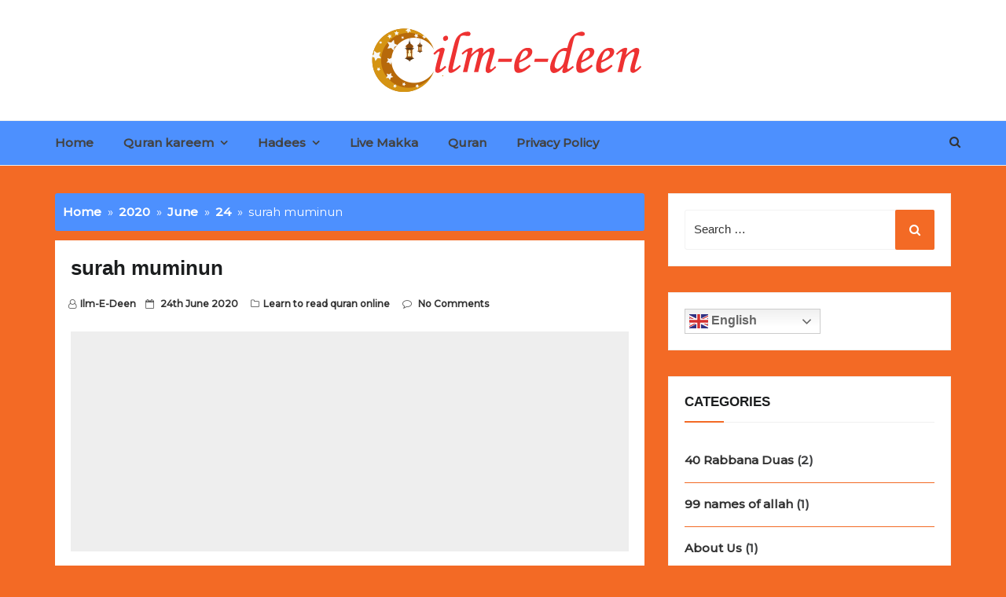

--- FILE ---
content_type: text/html; charset=utf-8
request_url: https://www.google.com/recaptcha/api2/aframe
body_size: 268
content:
<!DOCTYPE HTML><html><head><meta http-equiv="content-type" content="text/html; charset=UTF-8"></head><body><script nonce="YKAtXsiOzLbkVoG8odh1kQ">/** Anti-fraud and anti-abuse applications only. See google.com/recaptcha */ try{var clients={'sodar':'https://pagead2.googlesyndication.com/pagead/sodar?'};window.addEventListener("message",function(a){try{if(a.source===window.parent){var b=JSON.parse(a.data);var c=clients[b['id']];if(c){var d=document.createElement('img');d.src=c+b['params']+'&rc='+(localStorage.getItem("rc::a")?sessionStorage.getItem("rc::b"):"");window.document.body.appendChild(d);sessionStorage.setItem("rc::e",parseInt(sessionStorage.getItem("rc::e")||0)+1);localStorage.setItem("rc::h",'1769258907833');}}}catch(b){}});window.parent.postMessage("_grecaptcha_ready", "*");}catch(b){}</script></body></html>

--- FILE ---
content_type: application/x-javascript
request_url: https://ilm-e-deen.net/wp-content/plugins/pdf-poster/build/blocks/pdf-poster/view.js?ver=11336af48f4e7675a9f8
body_size: 3380
content:
(()=>{"use strict";var e={5:(e,t,n)=>{async function r(e){const t=await fetch(e),n=await t.blob();return URL.createObjectURL(n)}n.d(t,{A:()=>r})},159:(e,t,n)=>{function r(e){function t(t){isNaN(+t)&&(t=100);var n=+new Date;o()&&a();var r=+new Date;(isNaN(n)||isNaN(r)||r-n>t)&&(URL.revokeObjectURL(e),alert("please close developer tools"))}window.attachEvent?"complete"===document.readyState||"interactive"===document.readyState?(t(),window.attachEvent("onresize",t),window.attachEvent("onmousemove",t),window.attachEvent("onfocus",t),window.attachEvent("onblur",t)):setTimeout(argument.callee,0):(window.addEventListener("load",t),window.addEventListener("resize",t),window.addEventListener("mousemove",t),window.addEventListener("focus",t),window.addEventListener("blur",t)),o()&&a()}function o(){const e=navigator.userAgent||navigator.vendor||window.opera;if(/android|iphone|ipad|ipod/i.test(e))return!1;const t=window.outerWidth-window.innerWidth>160,n=window.outerHeight-window.innerHeight>160;return t||n}function a(){const e=document.querySelectorAll(".wp-block-pdfp-pdf-poster");e?e.forEach((e=>e.remove())):document.body.remove(),alert("I am sorry, you can't open developer tools. Please close the developer tools!")}n.d(t,{A:()=>r})},312:(e,t,n)=>{function r(e){return e?"string"==typeof e&&"number"==typeof parseInt(e)?e:`${e.top}px ${e.right}px ${e.bottom}px ${e.left}px;`:null}n.d(t,{A:()=>r})},362:(e,t,n)=>{n.d(t,{A:()=>o});var r=n(609);const o=function({__:e,attributes:t,source:n=pdfp?.placeholder||"http://localhost/freemius/wp-content/uploads/2022/02/temp.pdf",className:o}){const{height:a,hrScroll:l}=t;return(0,r.createElement)(r.Fragment,null,n.includes("dropbox.com")?(0,r.createElement)("div",{style:{border:"2px solid #ddd"}},(0,r.createElement)("p",null,e("Preview is not available for dropbox","pdfp"))):(0,r.createElement)(r.Fragment,null,(0,r.createElement)("div",{className:`iframe_wrapper ${o} ${l?"pdfp_horizontal_scroll":""}`},(0,r.createElement)("div",{className:"pdfp_frame_overlay"}),(0,r.createElement)("iframe",{className:"pdfp_iframe",src:n}),(0,r.createElement)("span",{className:"close",onClick:()=>{document.exitFullscreen()}},"×"))))}},378:(e,t,n)=>{function r(){return window.navigator.userAgent.includes("Edg")}n.d(t,{A:()=>r})},424:(e,t,n)=>{function r(e){return e.replace(/https?:/,window.location.protocol)}n.d(t,{A:()=>r})},462:(e,t,n)=>{function r(e="encode",t=""){if("decode"===e&&t.includes("http"))return t;const n="abcdefghijklmnopqrstuvwxyz1234567890",r="z1ntg4ihmwj5cr09byx8spl7ak6vo2q3eduf";let o="";if("encode"==e&&""!=t){const e=t.length;for(let a=0;a<e;a++){const e=n.indexOf(t[a]);o+=-1!==e?r[e]:t[a]}}if("decode"==e&&""!=t){const e=t.length;for(let a=0;a<e;a++){const e=t[a],l=r.indexOf(e);o+=-1!==l?n[l]:e}}return o}n.d(t,{A:()=>r})},609:e=>{e.exports=window.React},618:(e,t,n)=>{function r(){return/iPad|iPhone|iPod/.test(navigator.userAgent)&&!window.MSStream}n.d(t,{A:()=>r})},640:(e,t,n)=>{n.d(t,{A:()=>a});var r=n(609),o=n(618);function a({attributes:e,source:t,RichText:n,setAttributes:a,__:l,wrapper:i,previewSrc:d}){const{downloadButton:c,protect:s,downloadButtonText:u,fullscreenButton:p,fullscreenButtonText:m,showName:f,titleFontSize:w,title:b,adobeEmbedder:g,newWindow:h}=e;return(0,r.useEffect)((()=>{}),[]),(0,r.createElement)(r.Fragment,null,!g&&(0,r.createElement)(r.Fragment,null,f&&(0,r.createElement)(n,{tagName:"p",value:b,allowedFormats:[],style:{fontSize:w,margin:"20px"},onChange:e=>a({title:e}),placeholder:l("Title","pdfp")}),(0,r.createElement)("div",{className:"cta_wrapper"},c&&!s&&(0,r.createElement)("a",{className:"pdfp_download pdfp_download_btn",download:!0,target:"blank",href:t,rel:"noreferrer"},u),p&&!s&&(0,r.createElement)("a",{href:d,rel:"noreferrer",onClick:e=>{"_self"===e.target.parentElement.target&&((0,o.A)()?e.target="blank":(e.preventDefault(),i?.querySelector(".iframe_wrapper")?.requestFullscreen()))},target:h?"blank":"_self"},m))))}},667:(e,t,n)=>{function r(e,t){e?(document.addEventListener("keydown",(e=>(!e.ctrlKey&&!e.metaKey||"s"!==e.key)&&"F12"!==e.key||(e.preventDefault(),e.stopPropagation(),alert("Saving is disabled on this page"),!1))),setTimeout((()=>{t&&(t.contentWindow.document.oncontextmenu=function(e){alert("Right Click Disabled"),e.preventDefault()})}),1e3),document.oncontextmenu=function(e){alert("Right Click Disabled"),e.preventDefault()}):(document.oncontextmenu=function(e){e.preventDefault()},t&&(t.contentWindow.document.oncontextmenu=function(e){e.preventDefault()}))}n.d(t,{A:()=>r})},679:(e,t,n)=>{n.d(t,{A:()=>f});var r=n(609),o=n(667),a=n(5),l=n(159),i=n(462),d=n(768),c=n(640),s=n(362),u=n(836),p=n(424),m=n(378);const f=({attributes:e,RichText:t,setAttributes:n,__:f,id:w})=>{const{adobeEmbedder:b,file:g,protect:h,alert:v,additional:E,width:y,align:_,print:$,onlyPDF:A,downloadButton:x,thumbMenu:k,hrScroll:S,isHideRightToolbar:N,initialPage:F,zoomLevel:D,sidebarOpen:L,defaultBrowser:T=!1,popupOptions:O}=e,{enabled:R,text:C}=O||{},[B,M]=(0,r.useState)(""),P=(0,r.useRef)();(0,r.useEffect)((()=>{(async()=>{if(h)try{let e=(0,p.A)((0,i.A)("decode",g));e=await(0,a.A)(e),M(e),(0,l.A)(e),(0,o.A)(v,P.current?.querySelector("iframe"))}catch(e){console.warn(e.message)}else M((0,p.A)(g))})()}),[g]);const[q,z]=(0,r.useState)(null);return(0,r.useEffect)((()=>{let e="";if(B.includes(window.location.origin))if((0,m.A)()&&T)e=`//docs.google.com/gview?embedded=true&url=${B}`;else{let t="&z=auto";D&&(t="&z="+D/100),e=`${pdfp?.dir}pdfjs-new/web/viewer.html?file=${B}${t}&raw=${A?"1":""}&nobaki=${!h&&x?"vera":"false"}&stdono=${$&&!h?"vera":"false"}&open=${L}&onlypdf=${A?"vera":"false"}&hrscroll=${S?"vera":"false"}&side=${k}&isHideRightToolbar=${N}#page=${F}`}else B.includes(".google.com")&&(e=B);z(e)}),[A,k,F,h,S,B,D,$,x,L,N]),(0,r.createElement)("div",{ref:P,className:`pdfp_wrapper ${E?.Class} ${w} align-${_} ${R?"pdfp_popup_enabled":""}`},(0,r.createElement)(u.A,{attributes:e,id:w}),(0,r.createElement)("div",{className:"pdfp_fullscreen_overlay"}),(0,r.createElement)("div",{className:"pdfp_fullscreen_close",onClick:()=>{P.current?.classList.remove("pdfp_fullscreen_opened")}},"×"),B&&(0,r.createElement)(r.Fragment,null,R&&(0,r.createElement)("button",{onClick:()=>{"function"==typeof P.current?.querySelector(".iframe_wrapper").requestFullscreen?P.current?.querySelector(".iframe_wrapper").requestFullscreen():P.current?.classList.add("pdfp_fullscreen_opened")},className:"popup-btn"},C),(0,r.createElement)(r.Fragment,null,!R&&(0,r.createElement)(c.A,{attributes:e,source:B,previewSrc:q,RichText:t,setAttributes:n,__:f,wrapper:P.current}),b&&(0,r.createElement)(d.A,{attributes:e,source:B,id:w}),!b&&(0,r.createElement)(s.A,{source:q,attributes:e,setAttributes:n,__:f,wrapper:P.current}))))}},768:(e,t,n)=>{n.d(t,{A:()=>a});var r=n(609),o=n(462);function a({attributes:e,id:t}){const{adobeEmbedder:n,adobeOptions:a,file:l,title:i,height:d,width:c,align:s,protect:u,popupBtnText:p}=e,m=(0,r.useRef)(),f=(0,r.useMemo)((()=>({showPrintPDF:!1,showDownloadPDF:!1,showAnnotationTools:!1,embedMode:a.embedMode})),[]);(0,r.useEffect)((()=>{!n&&m.current&&(m.current.innerHTML=""),m?.current&&"LIGHT_BOX"!=a.embedMode&&w(u?f:a)}),[a,n,l,u]),(0,r.useEffect)((()=>{document.getElementById(t)&&(document.getElementById(t).style.height=d)}),[a.embedMode]);const w=e=>{"undefined"!=typeof AdobeDC&&new AdobeDC.View({clientId:(0,o.A)("decode",pdfp?.adobeClientKey),divId:t}).previewFile({content:{location:{url:l}},metaData:{fileName:i||" "}},e)};return pdfp?.adobeClientKey?(0,r.createElement)(r.Fragment,null,(0,r.createElement)("div",{ref:m,style:{width:`${"LIGHT_BOX"===a?.embedMode?"fit-content":c} `},"data-align":s,className:"iframe_wrapper"},"LIGHT_BOX"===a?.embedMode?(0,r.createElement)(r.Fragment,null,(0,r.createElement)("button",{className:`${t}btn`,onClick:()=>{w(u?f:a)}},p||l?.split(".").slice(0,-1).join("."))):(0,r.createElement)(r.Fragment,null,(0,r.createElement)("div",{id:t,style:{height:d}}),(0,r.createElement)("span",{className:"close",onClick:()=>{document.exitFullscreen()}},"×")))):(0,r.createElement)(r.Fragment,null,"adobe client key missing")}},836:(e,t,n)=>{n.d(t,{A:()=>a});var r=n(609),o=n(312);function a({attributes:e,id:t}){const[n,a]=(0,r.useState)(null),{height:l,popupBtnStyle:i,popupOptions:d,width:c,alignment:s}=e,{btnStyle:u}=d,p=e.btnStyles||u;return(0,r.useEffect)((()=>{let e=`\n    .${t} .cta_wrapper a, \n    .${t} .cta_wrapper button, \n    .${t} .popup-btn{\n      padding: ${(0,o.A)(p.padding||u.padding)}\n      color: ${p.color||u.color}; \n      background: ${p.background||u.background}; \n      border-radius: 3px;\n      border:0;\n      cursor: pointer;\n      font-size: ${p.fontSize}\n    }\n    #${t} {\n        display: flex;\n        justify-content: ${s};\n    }\n    #${t} .pdfp_wrapper {\n      height: ${l.desktop||l};\n      width: ${c.desktop||c};\n    }\n     \n        #${t} .pdfp_wrapper iframe {\n          height: 100%;\n          width: 100%;\n        }\n    .${t}btn {\n      background: ${i?.background}; \n      color: ${i?.color}; \n      padding: ${(0,o.A)(i.padding)}\n    } `.replace(/\s\s+/g," ").trim();"object"==typeof l&&(e+=` @media only screen and (max-width: 1024px) {\n        #${t} .pdfp_wrapper {\n          height: ${l.tablet||l};\n          width: ${c.tablet||c};\n        }\n      }\n      @media only screen and (max-width: 640px) {\n        #${t} .pdfp_wrapper{\n          height: ${l.mobile||l} !important;\n          width: ${c.mobile||c} !important;\n        }\n      }`.replace(/\s\s+/g," ").trim()),a(e)}),[i,t,l,p,c,s]),(0,r.createElement)("style",null,n)}}},t={};function n(r){var o=t[r];if(void 0!==o)return o.exports;var a=t[r]={exports:{}};return e[r](a,a.exports,n),a.exports}n.n=e=>{var t=e&&e.__esModule?()=>e.default:()=>e;return n.d(t,{a:t}),t},n.d=(e,t)=>{for(var r in t)n.o(t,r)&&!n.o(e,r)&&Object.defineProperty(e,r,{enumerable:!0,get:t[r]})},n.o=(e,t)=>Object.prototype.hasOwnProperty.call(e,t);var r=n(609);const o=window.ReactDOM;var a=n(679);function l({attributes:e,id:t}){return(0,r.createElement)(r.Fragment,null,(0,r.createElement)(a.A,{RichText:i,attributes:e,setAttributes:()=>{},__:d,id:t}))}function i({tag:e="p",value:t=""}){return(0,r.createElement)(e,null,t)}function d(e,t){return e}function c(e=null){if(e){if(e&&null!==e.contentDocument){const t=e.src;e.src=t,setTimeout((()=>{c(e)}),1200)}}else document.querySelectorAll(".pdfp_unsupported_frame").forEach((e=>{c(e)}))}document.addEventListener("DOMContentLoaded",(function(){document.querySelectorAll(".wp-block-pdfp-pdf-poster").forEach((e=>{const t=JSON.parse(e.dataset.attributes);e.removeAttribute("data-attributes"),(0,o.createRoot)(e).render((0,r.createElement)(l,{attributes:t,id:e.id}))})),c()}))})();

--- FILE ---
content_type: application/javascript; charset=utf-8
request_url: https://fundingchoicesmessages.google.com/f/AGSKWxXm-aIyJ-Hg0kskfTHzpDR1oqVS04Bu32t_dL09qnb0X453qqjcCjM_xum-j0fi7WMP-98oGR1qq0WVoHy27F8Vi6WnWQxKjiIo4ICpTkBBUa_tTPKKQPNADmeEyxHGOmkh5bgPibGIMzmPh0QM-hEcaVRR8t5y3xEzKsyjOhWDJVpM27gPeePlVs09/__centre_ad.-ads/videoblaster//eht.js?site_/180x150-.ads4-
body_size: -1289
content:
window['e89588a0-e2df-48ec-a461-e24df3f2935f'] = true;

--- FILE ---
content_type: application/x-javascript
request_url: https://ilm-e-deen.net/wp-content/themes/web-log/assets/js/theme.js?ver=1.0
body_size: 114
content:
jQuery(function($) {
	
	'use strict';
	
	$("#search-icon").click(function () {
	  $('#search-popup').addClass('popup-box-on');
	  return false;
	});
	  
	$("#search-popup .close").click(function () {
		$('#search-popup').removeClass('popup-box-on');
	});
	
	$("#mobile-search").click(function () {
	  $('#mobile-search-popup').addClass('popup-box');
	  return false;
	});
	  
	$("#close-icon").click(function () {
		$('#mobile-search-popup').removeClass('popup-box');
	});
	
	
	$('.main-menu').clone().appendTo('.mobile-menu');
	$( ".menu-icon" ).on( "click", function() {
		$(".mobile-menu").slideToggle();
	});	
	
	$('.mobile-menu').find('.menu-item-has-children').append('<span class="zmm-dropdown-toggle fa fa-plus"></span>');
	$( ".mobile-menu .main-menu" ).find('.sub-menu').slideToggle();
	
	//dropdown toggle
	$( ".zmm-dropdown-toggle" ).on( "click", function() {
		var parent = $( this ).parent('li').children('.sub-menu');
		$( this ).parent('li').children('.sub-menu').slideToggle();
		$( this ).toggleClass('fa-minus');
		if( $( parent ).find('.sub-menu').length ){
			$( parent ).find('.sub-menu').slideUp();
			$( parent ).find('.zmm-dropdown-toggle').removeClass('fa-minus');
		}
	});
	
	$('.mobile-menu-wrap').find('.mobile-menu').append('<div class="menu-close"><i class="fa fa-times"></i></div>');
	$('.mobile-menu-wrap .main-menu').before($('.menu-close'));
	
	$('.mobile-menu-wrap .menu-close').on("click", function() { $(".mobile-menu").removeAttr("style") } );
	
	if ($(window).width() <= 1024) {
		
		//$( "body" ).addClass( "zmm-open" );
		if($('.menu-icon').on('click', function () {
			$( "body" ).addClass( "zmm-open" ); })
		);
		if($('.menu-close').on('click', function(){
			$( "body" ).removeClass( "zmm-open" ); })
		);
			
	}
	
	
		
});



--- FILE ---
content_type: application/javascript; charset=utf-8
request_url: https://fundingchoicesmessages.google.com/f/AGSKWxW9dUhalp7oQy7gkyBqfJ2uxB2hPXYFelCS0yta8RFPjRcb3OxouFp_F-NsTUUIVi7Z7g-DFdd5T0Y-PPzFG9C3aW7NnX59pj23u-li14zopc-_GzWbR-gHPEaUxR6X2pf-1yd_HA==?fccs=W251bGwsbnVsbCxudWxsLG51bGwsbnVsbCxudWxsLFsxNzY5MjU4OTEwLDUwMTAwMDAwMF0sbnVsbCxudWxsLG51bGwsW251bGwsWzcsMTksNiwxMCwxOCwxM10sbnVsbCxudWxsLG51bGwsbnVsbCxudWxsLG51bGwsbnVsbCxudWxsLG51bGwsM10sImh0dHBzOi8vaWxtLWUtZGVlbi5uZXQvMjAyMC8wNi8yNC9zdXJhaC1tdW1pbnVuLyIsbnVsbCxbWzgsIms2MVBCam1rNk8wIl0sWzksImVuLVVTIl0sWzE5LCIyIl0sWzI0LCIiXSxbMjksImZhbHNlIl0sWzIxLCJbW1tbNSwxLFswXV0sWzE3NjkyNTg5MDcsMjUyNTc3MDAwXSxbMTIwOTYwMF1dXV0iXV1d
body_size: 197
content:
if (typeof __googlefc.fcKernelManager.run === 'function') {"use strict";this.default_ContributorServingResponseClientJs=this.default_ContributorServingResponseClientJs||{};(function(_){var window=this;
try{
var qp=function(a){this.A=_.t(a)};_.u(qp,_.J);var rp=function(a){this.A=_.t(a)};_.u(rp,_.J);rp.prototype.getWhitelistStatus=function(){return _.F(this,2)};var sp=function(a){this.A=_.t(a)};_.u(sp,_.J);var tp=_.ed(sp),up=function(a,b,c){this.B=a;this.j=_.A(b,qp,1);this.l=_.A(b,_.Pk,3);this.F=_.A(b,rp,4);a=this.B.location.hostname;this.D=_.Fg(this.j,2)&&_.O(this.j,2)!==""?_.O(this.j,2):a;a=new _.Qg(_.Qk(this.l));this.C=new _.dh(_.q.document,this.D,a);this.console=null;this.o=new _.mp(this.B,c,a)};
up.prototype.run=function(){if(_.O(this.j,3)){var a=this.C,b=_.O(this.j,3),c=_.fh(a),d=new _.Wg;b=_.hg(d,1,b);c=_.C(c,1,b);_.jh(a,c)}else _.gh(this.C,"FCNEC");_.op(this.o,_.A(this.l,_.De,1),this.l.getDefaultConsentRevocationText(),this.l.getDefaultConsentRevocationCloseText(),this.l.getDefaultConsentRevocationAttestationText(),this.D);_.pp(this.o,_.F(this.F,1),this.F.getWhitelistStatus());var e;a=(e=this.B.googlefc)==null?void 0:e.__executeManualDeployment;a!==void 0&&typeof a==="function"&&_.To(this.o.G,
"manualDeploymentApi")};var vp=function(){};vp.prototype.run=function(a,b,c){var d;return _.v(function(e){d=tp(b);(new up(a,d,c)).run();return e.return({})})};_.Tk(7,new vp);
}catch(e){_._DumpException(e)}
}).call(this,this.default_ContributorServingResponseClientJs);
// Google Inc.

//# sourceURL=/_/mss/boq-content-ads-contributor/_/js/k=boq-content-ads-contributor.ContributorServingResponseClientJs.en_US.k61PBjmk6O0.es5.O/d=1/exm=ad_blocking_detection_executable,kernel_loader,loader_js_executable,monetization_cookie_state_migration_initialization_executable,optimization_state_updater_executable,web_iab_us_states_signal_executable,web_monetization_wall_executable/ed=1/rs=AJlcJMztj-kAdg6DB63MlSG3pP52LjSptg/m=cookie_refresh_executable
__googlefc.fcKernelManager.run('\x5b\x5b\x5b7,\x22\x5b\x5bnull,\\\x22ilm-e-deen.net\\\x22,\\\x22AKsRol8UlwjDSvlHvEVFQTFlmzm433YF2ahECAJZ89s8OhHCkP6phBBhFRTviqUTixBTQWsKx5TwzU9MX8DcMsZeqIabkiErlgi4xCTFhaVdjuw0ScLlC4j13O9QMVi8BufdSEuU0yTttHxqcfhmDyGi2Vqmez_nmQ\\\\u003d\\\\u003d\\\x22\x5d,null,\x5b\x5bnull,null,null,\\\x22https:\/\/fundingchoicesmessages.google.com\/f\/AGSKWxVE_gYRL1IRAoNHAJbj0pFLUqQ0TYjR0a7vIB09pBiYYGQwhlbz4EAvv47OH2zO835lkbJ08jWU29Ltr_cvVb4WhPTipqMJs3oKTR-S4C09TvQfSvuPwG0sp2bDjykcLWW_I3WU-w\\\\u003d\\\\u003d\\\x22\x5d,null,null,\x5bnull,null,null,\\\x22https:\/\/fundingchoicesmessages.google.com\/el\/AGSKWxXXCBL4HiVFPnQHLdXghnXZxW2FMlFbdsNgiDtQJrqqqWTJS-RIW4tV4x2yUsozf1hO8k3kW_bC9N5rBbC7EUwBFyycTCqX1bO6QsZ3BZDAMstn-nbBRNmlK_R2NKmEVFiQe9sCxg\\\\u003d\\\\u003d\\\x22\x5d,null,\x5bnull,\x5b7,19,6,10,18,13\x5d,null,null,null,null,null,null,null,null,null,3\x5d\x5d,\x5b2,1\x5d\x5d\x22\x5d\x5d,\x5bnull,null,null,\x22https:\/\/fundingchoicesmessages.google.com\/f\/AGSKWxWNwdoagmXUyGFl42d-rCt2geEM2gDY_ZVvH-jJqRghrS1nv6PiBatEjaqt8cPsB3CUScDoj7xt1XmU8OE-cbhhbjpOMB1okOskUqwmi49rfDJJ__-nQi92ghVWYP7lQcLpQrGHTQ\\u003d\\u003d\x22\x5d\x5d');}

--- FILE ---
content_type: application/x-javascript
request_url: https://ilm-e-deen.net/wp-content/plugins/pdf-poster/build/public.js?ver=2.2.3
body_size: 1383
content:
(()=>{"use strict";function e(e=""){var t,o,n,r,c=(e=e||location?.href).indexOf("?")+1,a=e.indexOf("#")+1||e.length+1,i=e.slice(c,a-1),l=i.replace(/\+/g," ").split("&"),d={};if(i!==e&&""!==i){for(t=0;t<l.length;t++)r=l[t].split("=",2),o=decodeURIComponent(r[0]),n=decodeURIComponent(r[1]),d.hasOwnProperty(o)||(d[o]=[]),d[o]=2===r.length?n:null;return d}}document.addEventListener("DOMContentLoaded",(function(){t.protect(document.querySelectorAll(".pdfp_wrapper")),document.querySelectorAll(".pdfp_quick_frame_wrapper").forEach((t=>{const o=t.querySelector("iframe"),n=e(o?.src);if(n.file){const e=new URL(n?.file),t=new URL(o?.src);t?.protocol!==e?.protocol&&(o.src=t.href.replace(e.protocol,t.protocol))}}))})),document.addEventListener("adobe_dc_view_sdk.ready",(function(){document.querySelectorAll(".pdfp-adobe-viewer").forEach((e=>{let o=e?.href||e?.dataset?.href;const n=e?.dataset?.id||e?.parentElement?.id,r=JSON.parse(e?.dataset?.options,"{}"),c=t.scramble("decode",pdfp.adobeClientKey),a=e.parentElement;if(window.parentElement=a,window.doc=e,n&&o){o=t.scramble("decode",e?.href||e?.dataset?.href);const i={showPrintPDF:!1,showDownloadPDF:!1,showAnnotationTools:!1,embedMode:r.embedMode};function l(e){new AdobeDC.View({clientId:c,divId:n}).previewFile({content:{location:{url:o}},metaData:{fileName:" "}},{...e,enableLinearization:!0})}"BUTTON"===e?.tagName?e.addEventListener("click",(()=>{l(i)})):l(i)}}))}));class t{static protect=async o=>{const n=this.getDetectorData(o);let r=!1,c=null;if(!n)return!1;const{wrapper:a,iframe:i,options:l,infos:d,frame:s}=n,u=a.querySelector(".pdfp_fullscreen"),p=a.querySelector(".close"),f=a.querySelector(".iframe_wrapper");if("_self"===u?.target&&u?.addEventListener("click",(e=>{t.isiOSDevice()?u.target="blank":(e.preventDefault(),f?.requestFullscreen())})),p?.addEventListener("click",(e=>{document.exitFullscreen?document.exitFullscreen():document.webkitExitFullscreen?document.webkitExitFullscreen():document.msExitFullscreen&&document.msExitFullscreen()})),d?.protect){let m=i?.dataset?.source||"";i.dataset.source="";let w=m.match(/\?file=(.+)&nobaki/);if(w||(r=!0,w=m.match(/https:\/\/bplugins.com\/(.+)/)),w){if(w=this.scramble("decode",w[1]),w=w.replace(/https?:/,window.location.protocol),w.includes("dropbox.com"))c=w;else{const v=await fetch(w),b=await v.blob();c=URL.createObjectURL(b)}function h(e){isNaN(+e)&&(e=100);var t=+new Date,o=+new Date;(isNaN(t)||isNaN(o)||o-t>e)&&(URL.revokeObjectURL(c),alert("please close devtool"),i.src="")}w=r?c:m.replace(/\?file=(.+)&nobaki/,`?file=${c}&nobaki`),i.src=w,window.attachEvent?"complete"===document.readyState||"interactive"===document.readyState?(h(),window.attachEvent("onresize",h),window.attachEvent("onmousemove",h),window.attachEvent("onfocus",h),window.attachEvent("onblur",h)):setTimeout(argument.callee,0):(window.addEventListener("load",h),window.addEventListener("resize",h),window.addEventListener("mousemove",h),window.addEventListener("focus",h),window.addEventListener("blur",h))}d?.alert?(setTimeout((()=>{document.getElementById(s).contentWindow.document.oncontextmenu=function(e){alert("Right Click Disabled"),e.preventDefault()}}),1e3),document.oncontextmenu=function(e){alert("Right Click Disabled"),e.preventDefault()}):(document.oncontextmenu=function(e){e.preventDefault()},i.contentWindow.document.oncontextmenu=function(e){e.preventDefault()})}else{const E=e(i?.src),g=new URL(E?.file),y=new URL(i?.src),D=a.querySelector(".pdfp_fullscreen");y?.protocol!==g?.protocol&&(i.src=y.href.replace(g.protocol,y.protocol),D&&(D.href=y.href.replace(g.protocol,y.protocol))),i?.removeAttribute("data-source")}};static getDetectorData=(e,o=!1,n=!1)=>{let r=null,c=null;return null!==e&&(void 0!==e[0]?(e.forEach((e=>{t.protect(e)})),!1):(void 0===e.length||0!==e.length)&&(null!==e.querySelector(".pdfp_wrapper")&&(e=e.querySelector(".pdfp_wrapper")),o||null==e?.dataset?.options||(o=JSON.parse(e?.dataset?.options||"{}")),n||null==e?.dataset?.infos||(n=JSON.parse(e?.dataset?.infos||"{}"),e.removeAttribute("data-infos")),r=e.querySelector("iframe"),c=e.querySelector("iframe").getAttribute("id"),{wrapper:e,iframe:r,options:o,infos:n,frame:c}))};static scramble(e="encode",t=""){const o="abcdefghijklmnopqrstuvwxyz1234567890",n="z1ntg4ihmwj5cr09byx8spl7ak6vo2q3eduf";let r="";if("encode"==e&&""!=t){const e=t.length;for(let c=0;c<e;c++){const e=o.indexOf(t[c]);r+=-1!==e?n[e]:t[c]}}if("decode"==e&&""!=t){const e=t.length;for(let c=0;c<e;c++){const e=t[c],a=n.indexOf(e);r+=-1!==a?o[a]:e}}return r}static isiOSDevice(){return/iPad|iPhone|iPod/.test(navigator.userAgent)&&!window.MSStream}}})();